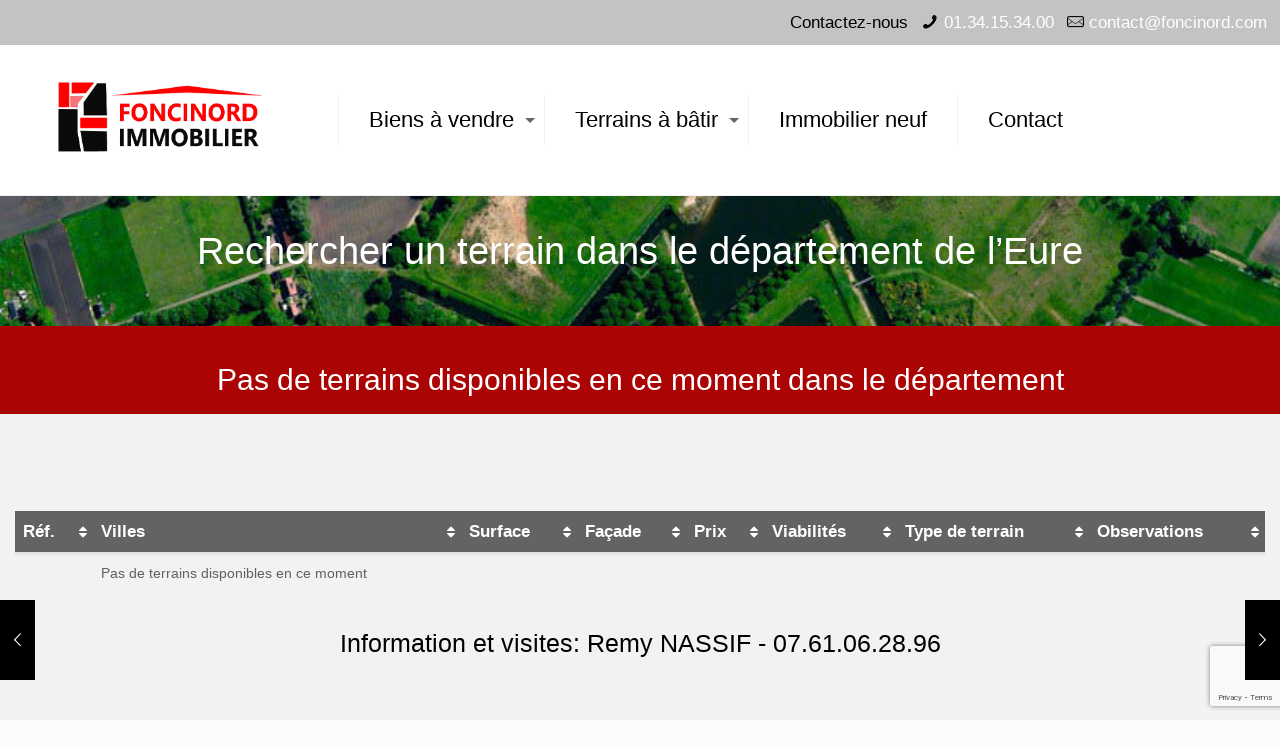

--- FILE ---
content_type: text/html; charset=utf-8
request_url: https://www.google.com/recaptcha/api2/anchor?ar=1&k=6Lfb770UAAAAAILH1WrQiGNA2PwJSsEk72Hy5Np6&co=aHR0cHM6Ly9mb25jaW5vcmQuY29tOjQ0Mw..&hl=en&v=PoyoqOPhxBO7pBk68S4YbpHZ&size=invisible&anchor-ms=20000&execute-ms=30000&cb=2cvkm9fl4gbe
body_size: 48444
content:
<!DOCTYPE HTML><html dir="ltr" lang="en"><head><meta http-equiv="Content-Type" content="text/html; charset=UTF-8">
<meta http-equiv="X-UA-Compatible" content="IE=edge">
<title>reCAPTCHA</title>
<style type="text/css">
/* cyrillic-ext */
@font-face {
  font-family: 'Roboto';
  font-style: normal;
  font-weight: 400;
  font-stretch: 100%;
  src: url(//fonts.gstatic.com/s/roboto/v48/KFO7CnqEu92Fr1ME7kSn66aGLdTylUAMa3GUBHMdazTgWw.woff2) format('woff2');
  unicode-range: U+0460-052F, U+1C80-1C8A, U+20B4, U+2DE0-2DFF, U+A640-A69F, U+FE2E-FE2F;
}
/* cyrillic */
@font-face {
  font-family: 'Roboto';
  font-style: normal;
  font-weight: 400;
  font-stretch: 100%;
  src: url(//fonts.gstatic.com/s/roboto/v48/KFO7CnqEu92Fr1ME7kSn66aGLdTylUAMa3iUBHMdazTgWw.woff2) format('woff2');
  unicode-range: U+0301, U+0400-045F, U+0490-0491, U+04B0-04B1, U+2116;
}
/* greek-ext */
@font-face {
  font-family: 'Roboto';
  font-style: normal;
  font-weight: 400;
  font-stretch: 100%;
  src: url(//fonts.gstatic.com/s/roboto/v48/KFO7CnqEu92Fr1ME7kSn66aGLdTylUAMa3CUBHMdazTgWw.woff2) format('woff2');
  unicode-range: U+1F00-1FFF;
}
/* greek */
@font-face {
  font-family: 'Roboto';
  font-style: normal;
  font-weight: 400;
  font-stretch: 100%;
  src: url(//fonts.gstatic.com/s/roboto/v48/KFO7CnqEu92Fr1ME7kSn66aGLdTylUAMa3-UBHMdazTgWw.woff2) format('woff2');
  unicode-range: U+0370-0377, U+037A-037F, U+0384-038A, U+038C, U+038E-03A1, U+03A3-03FF;
}
/* math */
@font-face {
  font-family: 'Roboto';
  font-style: normal;
  font-weight: 400;
  font-stretch: 100%;
  src: url(//fonts.gstatic.com/s/roboto/v48/KFO7CnqEu92Fr1ME7kSn66aGLdTylUAMawCUBHMdazTgWw.woff2) format('woff2');
  unicode-range: U+0302-0303, U+0305, U+0307-0308, U+0310, U+0312, U+0315, U+031A, U+0326-0327, U+032C, U+032F-0330, U+0332-0333, U+0338, U+033A, U+0346, U+034D, U+0391-03A1, U+03A3-03A9, U+03B1-03C9, U+03D1, U+03D5-03D6, U+03F0-03F1, U+03F4-03F5, U+2016-2017, U+2034-2038, U+203C, U+2040, U+2043, U+2047, U+2050, U+2057, U+205F, U+2070-2071, U+2074-208E, U+2090-209C, U+20D0-20DC, U+20E1, U+20E5-20EF, U+2100-2112, U+2114-2115, U+2117-2121, U+2123-214F, U+2190, U+2192, U+2194-21AE, U+21B0-21E5, U+21F1-21F2, U+21F4-2211, U+2213-2214, U+2216-22FF, U+2308-230B, U+2310, U+2319, U+231C-2321, U+2336-237A, U+237C, U+2395, U+239B-23B7, U+23D0, U+23DC-23E1, U+2474-2475, U+25AF, U+25B3, U+25B7, U+25BD, U+25C1, U+25CA, U+25CC, U+25FB, U+266D-266F, U+27C0-27FF, U+2900-2AFF, U+2B0E-2B11, U+2B30-2B4C, U+2BFE, U+3030, U+FF5B, U+FF5D, U+1D400-1D7FF, U+1EE00-1EEFF;
}
/* symbols */
@font-face {
  font-family: 'Roboto';
  font-style: normal;
  font-weight: 400;
  font-stretch: 100%;
  src: url(//fonts.gstatic.com/s/roboto/v48/KFO7CnqEu92Fr1ME7kSn66aGLdTylUAMaxKUBHMdazTgWw.woff2) format('woff2');
  unicode-range: U+0001-000C, U+000E-001F, U+007F-009F, U+20DD-20E0, U+20E2-20E4, U+2150-218F, U+2190, U+2192, U+2194-2199, U+21AF, U+21E6-21F0, U+21F3, U+2218-2219, U+2299, U+22C4-22C6, U+2300-243F, U+2440-244A, U+2460-24FF, U+25A0-27BF, U+2800-28FF, U+2921-2922, U+2981, U+29BF, U+29EB, U+2B00-2BFF, U+4DC0-4DFF, U+FFF9-FFFB, U+10140-1018E, U+10190-1019C, U+101A0, U+101D0-101FD, U+102E0-102FB, U+10E60-10E7E, U+1D2C0-1D2D3, U+1D2E0-1D37F, U+1F000-1F0FF, U+1F100-1F1AD, U+1F1E6-1F1FF, U+1F30D-1F30F, U+1F315, U+1F31C, U+1F31E, U+1F320-1F32C, U+1F336, U+1F378, U+1F37D, U+1F382, U+1F393-1F39F, U+1F3A7-1F3A8, U+1F3AC-1F3AF, U+1F3C2, U+1F3C4-1F3C6, U+1F3CA-1F3CE, U+1F3D4-1F3E0, U+1F3ED, U+1F3F1-1F3F3, U+1F3F5-1F3F7, U+1F408, U+1F415, U+1F41F, U+1F426, U+1F43F, U+1F441-1F442, U+1F444, U+1F446-1F449, U+1F44C-1F44E, U+1F453, U+1F46A, U+1F47D, U+1F4A3, U+1F4B0, U+1F4B3, U+1F4B9, U+1F4BB, U+1F4BF, U+1F4C8-1F4CB, U+1F4D6, U+1F4DA, U+1F4DF, U+1F4E3-1F4E6, U+1F4EA-1F4ED, U+1F4F7, U+1F4F9-1F4FB, U+1F4FD-1F4FE, U+1F503, U+1F507-1F50B, U+1F50D, U+1F512-1F513, U+1F53E-1F54A, U+1F54F-1F5FA, U+1F610, U+1F650-1F67F, U+1F687, U+1F68D, U+1F691, U+1F694, U+1F698, U+1F6AD, U+1F6B2, U+1F6B9-1F6BA, U+1F6BC, U+1F6C6-1F6CF, U+1F6D3-1F6D7, U+1F6E0-1F6EA, U+1F6F0-1F6F3, U+1F6F7-1F6FC, U+1F700-1F7FF, U+1F800-1F80B, U+1F810-1F847, U+1F850-1F859, U+1F860-1F887, U+1F890-1F8AD, U+1F8B0-1F8BB, U+1F8C0-1F8C1, U+1F900-1F90B, U+1F93B, U+1F946, U+1F984, U+1F996, U+1F9E9, U+1FA00-1FA6F, U+1FA70-1FA7C, U+1FA80-1FA89, U+1FA8F-1FAC6, U+1FACE-1FADC, U+1FADF-1FAE9, U+1FAF0-1FAF8, U+1FB00-1FBFF;
}
/* vietnamese */
@font-face {
  font-family: 'Roboto';
  font-style: normal;
  font-weight: 400;
  font-stretch: 100%;
  src: url(//fonts.gstatic.com/s/roboto/v48/KFO7CnqEu92Fr1ME7kSn66aGLdTylUAMa3OUBHMdazTgWw.woff2) format('woff2');
  unicode-range: U+0102-0103, U+0110-0111, U+0128-0129, U+0168-0169, U+01A0-01A1, U+01AF-01B0, U+0300-0301, U+0303-0304, U+0308-0309, U+0323, U+0329, U+1EA0-1EF9, U+20AB;
}
/* latin-ext */
@font-face {
  font-family: 'Roboto';
  font-style: normal;
  font-weight: 400;
  font-stretch: 100%;
  src: url(//fonts.gstatic.com/s/roboto/v48/KFO7CnqEu92Fr1ME7kSn66aGLdTylUAMa3KUBHMdazTgWw.woff2) format('woff2');
  unicode-range: U+0100-02BA, U+02BD-02C5, U+02C7-02CC, U+02CE-02D7, U+02DD-02FF, U+0304, U+0308, U+0329, U+1D00-1DBF, U+1E00-1E9F, U+1EF2-1EFF, U+2020, U+20A0-20AB, U+20AD-20C0, U+2113, U+2C60-2C7F, U+A720-A7FF;
}
/* latin */
@font-face {
  font-family: 'Roboto';
  font-style: normal;
  font-weight: 400;
  font-stretch: 100%;
  src: url(//fonts.gstatic.com/s/roboto/v48/KFO7CnqEu92Fr1ME7kSn66aGLdTylUAMa3yUBHMdazQ.woff2) format('woff2');
  unicode-range: U+0000-00FF, U+0131, U+0152-0153, U+02BB-02BC, U+02C6, U+02DA, U+02DC, U+0304, U+0308, U+0329, U+2000-206F, U+20AC, U+2122, U+2191, U+2193, U+2212, U+2215, U+FEFF, U+FFFD;
}
/* cyrillic-ext */
@font-face {
  font-family: 'Roboto';
  font-style: normal;
  font-weight: 500;
  font-stretch: 100%;
  src: url(//fonts.gstatic.com/s/roboto/v48/KFO7CnqEu92Fr1ME7kSn66aGLdTylUAMa3GUBHMdazTgWw.woff2) format('woff2');
  unicode-range: U+0460-052F, U+1C80-1C8A, U+20B4, U+2DE0-2DFF, U+A640-A69F, U+FE2E-FE2F;
}
/* cyrillic */
@font-face {
  font-family: 'Roboto';
  font-style: normal;
  font-weight: 500;
  font-stretch: 100%;
  src: url(//fonts.gstatic.com/s/roboto/v48/KFO7CnqEu92Fr1ME7kSn66aGLdTylUAMa3iUBHMdazTgWw.woff2) format('woff2');
  unicode-range: U+0301, U+0400-045F, U+0490-0491, U+04B0-04B1, U+2116;
}
/* greek-ext */
@font-face {
  font-family: 'Roboto';
  font-style: normal;
  font-weight: 500;
  font-stretch: 100%;
  src: url(//fonts.gstatic.com/s/roboto/v48/KFO7CnqEu92Fr1ME7kSn66aGLdTylUAMa3CUBHMdazTgWw.woff2) format('woff2');
  unicode-range: U+1F00-1FFF;
}
/* greek */
@font-face {
  font-family: 'Roboto';
  font-style: normal;
  font-weight: 500;
  font-stretch: 100%;
  src: url(//fonts.gstatic.com/s/roboto/v48/KFO7CnqEu92Fr1ME7kSn66aGLdTylUAMa3-UBHMdazTgWw.woff2) format('woff2');
  unicode-range: U+0370-0377, U+037A-037F, U+0384-038A, U+038C, U+038E-03A1, U+03A3-03FF;
}
/* math */
@font-face {
  font-family: 'Roboto';
  font-style: normal;
  font-weight: 500;
  font-stretch: 100%;
  src: url(//fonts.gstatic.com/s/roboto/v48/KFO7CnqEu92Fr1ME7kSn66aGLdTylUAMawCUBHMdazTgWw.woff2) format('woff2');
  unicode-range: U+0302-0303, U+0305, U+0307-0308, U+0310, U+0312, U+0315, U+031A, U+0326-0327, U+032C, U+032F-0330, U+0332-0333, U+0338, U+033A, U+0346, U+034D, U+0391-03A1, U+03A3-03A9, U+03B1-03C9, U+03D1, U+03D5-03D6, U+03F0-03F1, U+03F4-03F5, U+2016-2017, U+2034-2038, U+203C, U+2040, U+2043, U+2047, U+2050, U+2057, U+205F, U+2070-2071, U+2074-208E, U+2090-209C, U+20D0-20DC, U+20E1, U+20E5-20EF, U+2100-2112, U+2114-2115, U+2117-2121, U+2123-214F, U+2190, U+2192, U+2194-21AE, U+21B0-21E5, U+21F1-21F2, U+21F4-2211, U+2213-2214, U+2216-22FF, U+2308-230B, U+2310, U+2319, U+231C-2321, U+2336-237A, U+237C, U+2395, U+239B-23B7, U+23D0, U+23DC-23E1, U+2474-2475, U+25AF, U+25B3, U+25B7, U+25BD, U+25C1, U+25CA, U+25CC, U+25FB, U+266D-266F, U+27C0-27FF, U+2900-2AFF, U+2B0E-2B11, U+2B30-2B4C, U+2BFE, U+3030, U+FF5B, U+FF5D, U+1D400-1D7FF, U+1EE00-1EEFF;
}
/* symbols */
@font-face {
  font-family: 'Roboto';
  font-style: normal;
  font-weight: 500;
  font-stretch: 100%;
  src: url(//fonts.gstatic.com/s/roboto/v48/KFO7CnqEu92Fr1ME7kSn66aGLdTylUAMaxKUBHMdazTgWw.woff2) format('woff2');
  unicode-range: U+0001-000C, U+000E-001F, U+007F-009F, U+20DD-20E0, U+20E2-20E4, U+2150-218F, U+2190, U+2192, U+2194-2199, U+21AF, U+21E6-21F0, U+21F3, U+2218-2219, U+2299, U+22C4-22C6, U+2300-243F, U+2440-244A, U+2460-24FF, U+25A0-27BF, U+2800-28FF, U+2921-2922, U+2981, U+29BF, U+29EB, U+2B00-2BFF, U+4DC0-4DFF, U+FFF9-FFFB, U+10140-1018E, U+10190-1019C, U+101A0, U+101D0-101FD, U+102E0-102FB, U+10E60-10E7E, U+1D2C0-1D2D3, U+1D2E0-1D37F, U+1F000-1F0FF, U+1F100-1F1AD, U+1F1E6-1F1FF, U+1F30D-1F30F, U+1F315, U+1F31C, U+1F31E, U+1F320-1F32C, U+1F336, U+1F378, U+1F37D, U+1F382, U+1F393-1F39F, U+1F3A7-1F3A8, U+1F3AC-1F3AF, U+1F3C2, U+1F3C4-1F3C6, U+1F3CA-1F3CE, U+1F3D4-1F3E0, U+1F3ED, U+1F3F1-1F3F3, U+1F3F5-1F3F7, U+1F408, U+1F415, U+1F41F, U+1F426, U+1F43F, U+1F441-1F442, U+1F444, U+1F446-1F449, U+1F44C-1F44E, U+1F453, U+1F46A, U+1F47D, U+1F4A3, U+1F4B0, U+1F4B3, U+1F4B9, U+1F4BB, U+1F4BF, U+1F4C8-1F4CB, U+1F4D6, U+1F4DA, U+1F4DF, U+1F4E3-1F4E6, U+1F4EA-1F4ED, U+1F4F7, U+1F4F9-1F4FB, U+1F4FD-1F4FE, U+1F503, U+1F507-1F50B, U+1F50D, U+1F512-1F513, U+1F53E-1F54A, U+1F54F-1F5FA, U+1F610, U+1F650-1F67F, U+1F687, U+1F68D, U+1F691, U+1F694, U+1F698, U+1F6AD, U+1F6B2, U+1F6B9-1F6BA, U+1F6BC, U+1F6C6-1F6CF, U+1F6D3-1F6D7, U+1F6E0-1F6EA, U+1F6F0-1F6F3, U+1F6F7-1F6FC, U+1F700-1F7FF, U+1F800-1F80B, U+1F810-1F847, U+1F850-1F859, U+1F860-1F887, U+1F890-1F8AD, U+1F8B0-1F8BB, U+1F8C0-1F8C1, U+1F900-1F90B, U+1F93B, U+1F946, U+1F984, U+1F996, U+1F9E9, U+1FA00-1FA6F, U+1FA70-1FA7C, U+1FA80-1FA89, U+1FA8F-1FAC6, U+1FACE-1FADC, U+1FADF-1FAE9, U+1FAF0-1FAF8, U+1FB00-1FBFF;
}
/* vietnamese */
@font-face {
  font-family: 'Roboto';
  font-style: normal;
  font-weight: 500;
  font-stretch: 100%;
  src: url(//fonts.gstatic.com/s/roboto/v48/KFO7CnqEu92Fr1ME7kSn66aGLdTylUAMa3OUBHMdazTgWw.woff2) format('woff2');
  unicode-range: U+0102-0103, U+0110-0111, U+0128-0129, U+0168-0169, U+01A0-01A1, U+01AF-01B0, U+0300-0301, U+0303-0304, U+0308-0309, U+0323, U+0329, U+1EA0-1EF9, U+20AB;
}
/* latin-ext */
@font-face {
  font-family: 'Roboto';
  font-style: normal;
  font-weight: 500;
  font-stretch: 100%;
  src: url(//fonts.gstatic.com/s/roboto/v48/KFO7CnqEu92Fr1ME7kSn66aGLdTylUAMa3KUBHMdazTgWw.woff2) format('woff2');
  unicode-range: U+0100-02BA, U+02BD-02C5, U+02C7-02CC, U+02CE-02D7, U+02DD-02FF, U+0304, U+0308, U+0329, U+1D00-1DBF, U+1E00-1E9F, U+1EF2-1EFF, U+2020, U+20A0-20AB, U+20AD-20C0, U+2113, U+2C60-2C7F, U+A720-A7FF;
}
/* latin */
@font-face {
  font-family: 'Roboto';
  font-style: normal;
  font-weight: 500;
  font-stretch: 100%;
  src: url(//fonts.gstatic.com/s/roboto/v48/KFO7CnqEu92Fr1ME7kSn66aGLdTylUAMa3yUBHMdazQ.woff2) format('woff2');
  unicode-range: U+0000-00FF, U+0131, U+0152-0153, U+02BB-02BC, U+02C6, U+02DA, U+02DC, U+0304, U+0308, U+0329, U+2000-206F, U+20AC, U+2122, U+2191, U+2193, U+2212, U+2215, U+FEFF, U+FFFD;
}
/* cyrillic-ext */
@font-face {
  font-family: 'Roboto';
  font-style: normal;
  font-weight: 900;
  font-stretch: 100%;
  src: url(//fonts.gstatic.com/s/roboto/v48/KFO7CnqEu92Fr1ME7kSn66aGLdTylUAMa3GUBHMdazTgWw.woff2) format('woff2');
  unicode-range: U+0460-052F, U+1C80-1C8A, U+20B4, U+2DE0-2DFF, U+A640-A69F, U+FE2E-FE2F;
}
/* cyrillic */
@font-face {
  font-family: 'Roboto';
  font-style: normal;
  font-weight: 900;
  font-stretch: 100%;
  src: url(//fonts.gstatic.com/s/roboto/v48/KFO7CnqEu92Fr1ME7kSn66aGLdTylUAMa3iUBHMdazTgWw.woff2) format('woff2');
  unicode-range: U+0301, U+0400-045F, U+0490-0491, U+04B0-04B1, U+2116;
}
/* greek-ext */
@font-face {
  font-family: 'Roboto';
  font-style: normal;
  font-weight: 900;
  font-stretch: 100%;
  src: url(//fonts.gstatic.com/s/roboto/v48/KFO7CnqEu92Fr1ME7kSn66aGLdTylUAMa3CUBHMdazTgWw.woff2) format('woff2');
  unicode-range: U+1F00-1FFF;
}
/* greek */
@font-face {
  font-family: 'Roboto';
  font-style: normal;
  font-weight: 900;
  font-stretch: 100%;
  src: url(//fonts.gstatic.com/s/roboto/v48/KFO7CnqEu92Fr1ME7kSn66aGLdTylUAMa3-UBHMdazTgWw.woff2) format('woff2');
  unicode-range: U+0370-0377, U+037A-037F, U+0384-038A, U+038C, U+038E-03A1, U+03A3-03FF;
}
/* math */
@font-face {
  font-family: 'Roboto';
  font-style: normal;
  font-weight: 900;
  font-stretch: 100%;
  src: url(//fonts.gstatic.com/s/roboto/v48/KFO7CnqEu92Fr1ME7kSn66aGLdTylUAMawCUBHMdazTgWw.woff2) format('woff2');
  unicode-range: U+0302-0303, U+0305, U+0307-0308, U+0310, U+0312, U+0315, U+031A, U+0326-0327, U+032C, U+032F-0330, U+0332-0333, U+0338, U+033A, U+0346, U+034D, U+0391-03A1, U+03A3-03A9, U+03B1-03C9, U+03D1, U+03D5-03D6, U+03F0-03F1, U+03F4-03F5, U+2016-2017, U+2034-2038, U+203C, U+2040, U+2043, U+2047, U+2050, U+2057, U+205F, U+2070-2071, U+2074-208E, U+2090-209C, U+20D0-20DC, U+20E1, U+20E5-20EF, U+2100-2112, U+2114-2115, U+2117-2121, U+2123-214F, U+2190, U+2192, U+2194-21AE, U+21B0-21E5, U+21F1-21F2, U+21F4-2211, U+2213-2214, U+2216-22FF, U+2308-230B, U+2310, U+2319, U+231C-2321, U+2336-237A, U+237C, U+2395, U+239B-23B7, U+23D0, U+23DC-23E1, U+2474-2475, U+25AF, U+25B3, U+25B7, U+25BD, U+25C1, U+25CA, U+25CC, U+25FB, U+266D-266F, U+27C0-27FF, U+2900-2AFF, U+2B0E-2B11, U+2B30-2B4C, U+2BFE, U+3030, U+FF5B, U+FF5D, U+1D400-1D7FF, U+1EE00-1EEFF;
}
/* symbols */
@font-face {
  font-family: 'Roboto';
  font-style: normal;
  font-weight: 900;
  font-stretch: 100%;
  src: url(//fonts.gstatic.com/s/roboto/v48/KFO7CnqEu92Fr1ME7kSn66aGLdTylUAMaxKUBHMdazTgWw.woff2) format('woff2');
  unicode-range: U+0001-000C, U+000E-001F, U+007F-009F, U+20DD-20E0, U+20E2-20E4, U+2150-218F, U+2190, U+2192, U+2194-2199, U+21AF, U+21E6-21F0, U+21F3, U+2218-2219, U+2299, U+22C4-22C6, U+2300-243F, U+2440-244A, U+2460-24FF, U+25A0-27BF, U+2800-28FF, U+2921-2922, U+2981, U+29BF, U+29EB, U+2B00-2BFF, U+4DC0-4DFF, U+FFF9-FFFB, U+10140-1018E, U+10190-1019C, U+101A0, U+101D0-101FD, U+102E0-102FB, U+10E60-10E7E, U+1D2C0-1D2D3, U+1D2E0-1D37F, U+1F000-1F0FF, U+1F100-1F1AD, U+1F1E6-1F1FF, U+1F30D-1F30F, U+1F315, U+1F31C, U+1F31E, U+1F320-1F32C, U+1F336, U+1F378, U+1F37D, U+1F382, U+1F393-1F39F, U+1F3A7-1F3A8, U+1F3AC-1F3AF, U+1F3C2, U+1F3C4-1F3C6, U+1F3CA-1F3CE, U+1F3D4-1F3E0, U+1F3ED, U+1F3F1-1F3F3, U+1F3F5-1F3F7, U+1F408, U+1F415, U+1F41F, U+1F426, U+1F43F, U+1F441-1F442, U+1F444, U+1F446-1F449, U+1F44C-1F44E, U+1F453, U+1F46A, U+1F47D, U+1F4A3, U+1F4B0, U+1F4B3, U+1F4B9, U+1F4BB, U+1F4BF, U+1F4C8-1F4CB, U+1F4D6, U+1F4DA, U+1F4DF, U+1F4E3-1F4E6, U+1F4EA-1F4ED, U+1F4F7, U+1F4F9-1F4FB, U+1F4FD-1F4FE, U+1F503, U+1F507-1F50B, U+1F50D, U+1F512-1F513, U+1F53E-1F54A, U+1F54F-1F5FA, U+1F610, U+1F650-1F67F, U+1F687, U+1F68D, U+1F691, U+1F694, U+1F698, U+1F6AD, U+1F6B2, U+1F6B9-1F6BA, U+1F6BC, U+1F6C6-1F6CF, U+1F6D3-1F6D7, U+1F6E0-1F6EA, U+1F6F0-1F6F3, U+1F6F7-1F6FC, U+1F700-1F7FF, U+1F800-1F80B, U+1F810-1F847, U+1F850-1F859, U+1F860-1F887, U+1F890-1F8AD, U+1F8B0-1F8BB, U+1F8C0-1F8C1, U+1F900-1F90B, U+1F93B, U+1F946, U+1F984, U+1F996, U+1F9E9, U+1FA00-1FA6F, U+1FA70-1FA7C, U+1FA80-1FA89, U+1FA8F-1FAC6, U+1FACE-1FADC, U+1FADF-1FAE9, U+1FAF0-1FAF8, U+1FB00-1FBFF;
}
/* vietnamese */
@font-face {
  font-family: 'Roboto';
  font-style: normal;
  font-weight: 900;
  font-stretch: 100%;
  src: url(//fonts.gstatic.com/s/roboto/v48/KFO7CnqEu92Fr1ME7kSn66aGLdTylUAMa3OUBHMdazTgWw.woff2) format('woff2');
  unicode-range: U+0102-0103, U+0110-0111, U+0128-0129, U+0168-0169, U+01A0-01A1, U+01AF-01B0, U+0300-0301, U+0303-0304, U+0308-0309, U+0323, U+0329, U+1EA0-1EF9, U+20AB;
}
/* latin-ext */
@font-face {
  font-family: 'Roboto';
  font-style: normal;
  font-weight: 900;
  font-stretch: 100%;
  src: url(//fonts.gstatic.com/s/roboto/v48/KFO7CnqEu92Fr1ME7kSn66aGLdTylUAMa3KUBHMdazTgWw.woff2) format('woff2');
  unicode-range: U+0100-02BA, U+02BD-02C5, U+02C7-02CC, U+02CE-02D7, U+02DD-02FF, U+0304, U+0308, U+0329, U+1D00-1DBF, U+1E00-1E9F, U+1EF2-1EFF, U+2020, U+20A0-20AB, U+20AD-20C0, U+2113, U+2C60-2C7F, U+A720-A7FF;
}
/* latin */
@font-face {
  font-family: 'Roboto';
  font-style: normal;
  font-weight: 900;
  font-stretch: 100%;
  src: url(//fonts.gstatic.com/s/roboto/v48/KFO7CnqEu92Fr1ME7kSn66aGLdTylUAMa3yUBHMdazQ.woff2) format('woff2');
  unicode-range: U+0000-00FF, U+0131, U+0152-0153, U+02BB-02BC, U+02C6, U+02DA, U+02DC, U+0304, U+0308, U+0329, U+2000-206F, U+20AC, U+2122, U+2191, U+2193, U+2212, U+2215, U+FEFF, U+FFFD;
}

</style>
<link rel="stylesheet" type="text/css" href="https://www.gstatic.com/recaptcha/releases/PoyoqOPhxBO7pBk68S4YbpHZ/styles__ltr.css">
<script nonce="l3wqaxADazCzPMF59lTh5Q" type="text/javascript">window['__recaptcha_api'] = 'https://www.google.com/recaptcha/api2/';</script>
<script type="text/javascript" src="https://www.gstatic.com/recaptcha/releases/PoyoqOPhxBO7pBk68S4YbpHZ/recaptcha__en.js" nonce="l3wqaxADazCzPMF59lTh5Q">
      
    </script></head>
<body><div id="rc-anchor-alert" class="rc-anchor-alert"></div>
<input type="hidden" id="recaptcha-token" value="[base64]">
<script type="text/javascript" nonce="l3wqaxADazCzPMF59lTh5Q">
      recaptcha.anchor.Main.init("[\x22ainput\x22,[\x22bgdata\x22,\x22\x22,\[base64]/[base64]/[base64]/[base64]/[base64]/[base64]/[base64]/[base64]/[base64]/[base64]\\u003d\x22,\[base64]\x22,\[base64]/Cr8OZwobDiD8PCcOzw69DRmc3wqjCmMKawrfDisOiw7zClcOxw6fDu8KFXkhFwqnCmQVrPAXDgcOeHsOtw6jDrcOiw6txw5rCvMK8wobCq8KNDkHCuTd/w6zCk2bCokvDssOsw7EtW8KRWsK7KkjClDMBw5HCm8OewpRjw6vDq8K6woDDvkQqNcOAwp/Cv8Kow51SccO4U1bCssO+Ix/DhcKWf8KAY0dwfEdAw54FY3pUaMOJfsK/w4fCvsKVw5YAX8KLQcKzOSJfE8Kcw4zDuX3DkUHCvlXCrmpgPsKwZsOew5VZw40pwohrICnCp8KaaQfDp8KqasKuw7Nfw7htNMKew4HCvsOowpzDigHDvsKcw5LCscKNWH/[base64]/Cs8KLFMOBOFDDtsKcw6V2IMKjw7RmwonDrmxpw6rCk2bDhn3CncKYw5fChhJ4BMO/w7oUez7CicKuB08rw5MeDcORUTNTTMOkwo1gYMK3w4/[base64]/DuDfDqQnCrsOlwoVlw6Acw4HCvmjCqcKqUsKDw5E1SSplw4kuwpNveVVTScKsw6twwonDjBQTw4XCjXHCnX/CjEl7wqbCjMKAw7nCkB0ywrJqw5h+F8OQwrDDk8OHwrbCicKURHUwwovDrcKdWw/DoMOZw5QDw7rDrsKxw7RLNFrDjsKnICfCnsKiwohneUtZw5ZzPsOEw4DCjMOIL3IKwrg3Z8OBwr97LzdDw6VUUWHDh8KLRjfDv0MkQ8Olw6zCjsOXw4PDucORw6lZw7/[base64]/DucOzMwbCssOew4Qewpcdw4hmIcO2QWF2NcOAd8K1DsO0ICLCiV0Jw7vDqQskw6ZVwpo8wqXCgkQuGcOowprCkwglw4TCrnTCpcKKIEXDr8KyHG5HUWFeKsK/wrHDtkXCi8Oow4nDsl7Dh8OibxvDmAlUwppgw69Lwq/[base64]/w6cowpsgCxrCiMODwqsmRcOPwqM6IcOvTcOqFMOGAi0Mw6s8w4JPw4fCkzjDhCvCjMKcwo7DsMKwacKSw4HDpUrDjMOCBMKEWVMISDoCZcOEwqbCrwMBw4zCjV3CqE3CqAt/wqXDgcKvw6lyEE0mworCtlTDnMOceWVtw45EPsK3w4EawpQiw7DDtEfDplx8w7AZwoE/w6DDrcOqwoPDpMKuw6QDN8Kkw5PCtwvDrMO0fVzCkFnCs8OOPw7Cv8K2TEHCrsOLwpUPDCwwwr/DiEURa8OBfMOwwqPChx3CucK2fcOswrnDoyVSLzLCswDDjcKuwrFxwobChMOGwq3DmQLDtMK6wobCuSwhwovCqivDpsKtOyU4KzLDk8OaUDfDkMKmwp0Ww6XCu2guw5JLw47CnCvCvMOQw5/CgMOgNsOwL8OIAcOdCcK2w6VZZMOgw6zDo0Ndc8OXN8KuRsODG8OcKz3CiMKAw64cDxDCpzDDtcOkw6nCrRUmwo9ywqPDqzbCj1xYwpLDnMK8w5/DtnhVw4RqL8K8HMOtwpZ3Q8K6Cmk5wpHCnwjDnMKswpkaBsKCGwkRwqQNw6ssKzLDmi02w68Vw6Fhw6zCjEXCjXBAw7rDqgkIGVzCsVl2wqTCvnDDrEPDsMKLdXhfw4XCgwHCkk/Dr8K2w5XCh8KYw7VNwqRSA2LDkGJnw7PCvcKcD8OKwoHCgsKkwqUsO8OHAMKIwoNow6UZeTcpehfDsMODw5zDsx3CrDrDt03Dsl0iRmwFaRjCtcK6akYgw5LCoMKnw6YlJcOnw7NySDDDvkgsw5PCvcOEw7/DvWQOYgnCvltQwp82H8OlwrTCpi3Dv8Oyw6E8wrscw7lnw7kowo7DlsObw5bCi8OEI8KAw4gRw7rCuAcEesKgC8KpwqPCt8Klw4PCjcOQRMK4w7DCowpDwrx+wox2eBfDkWXDmgZ7STIIw7ViOcO+b8KUw5xgN8KnDMO7ZVkTw5HCicKvw4LDgFHDgB/Djmpbw4YNwr0SwqTDkhpUwr/DgE0UB8KdwrtTwpTCt8K4w7M8wpd/FcKsQ1HDoEV/BMKuEBcPwoTCmcOBbcKMP2Ykw7BZecKUF8KYw7Bww5/CqMOacCQ8w7Y2wovCiSLCusOCUsOJGDfDrcOcwpl2w6BBw5/CjXjDkXlRw5gddC/DkSArI8OHwrfDtwgew6jCi8OGQFk0w6TCmcO5w6PDmMOgUDp8wooPwqDCiS8/Qj/DjgHCnMOow7jCqAR7P8KfG8Ouwq7DkjHCnkfCocKKDmgZw69AM3LDvcOjf8OPw5rDnUTCmcK2w4wvHERsw6TDnsOgwrM2w4XCoT/Dhy7Dn1A5w67Dj8KDw5/DksODw4PCpy0vw54xZsK4NWvCuWbDp0sew50WDVMnIsK4wrlIKFUzfVDCqxzCpMKEJcKZKE7CgyQpw7N6wrfCrXFCw7QoSyHCgsKgwpV+w5zCscOEOwcVwoDDsMOZw6gBL8OmwqhFw57DusOLwrUuw59Yw7bDnMOINy/CnQTCu8OCa0FcwrFmLy7DkMKuLsKBw6ddw4hPw4vDisKHwpFkwqHCuMOYw4vCuRBhFizDnsKcwpPDtRdrwodbwqjDiW96wrTDoQnDj8KRw5VVw57DmsOvw6wMX8OII8OkwojDgMKZw7ttf3EOw5UIw4/CsXnCkmEyHh80My/CqsKRf8OmwqxjMsKUXsKWQW9Cd8KmBiMpwqRlw5UQa8KPRcOdwo3DuGPCvTRZKsKowqzClxYgS8K4FcOldGM8w6LDq8OADmfCqcOfwpI1XyrDnsKxw7pSDcKlbRbDh0F1wpBrwp7DjcOZfcOUworCu8OhwpXDrGg0w6zCjsKyUxTDqcOUw5VWd8KGCyUdf8KhAcO/wp/Ds3JxZcODVMOzwp7Cqh/[base64]/CuRfCqGfCncKewq8vwq/[base64]/DlsOXD8O8wpDClF/[base64]/DqVsHw77Ds0IuS8KHbxp1w6rDhMKrw6LDnsKFX0TDuT14M8OjBMKcUsO0w7R4PS3DtsO/w7rDgcOCw4bCncKhw4xcC8KIwpDCgsOsYC3DpsK7f8KPw4RDwrXChMKowrt/M8ORQ8KEwoJTwq/CrsO/OVrDvMKOwqXDu2kOw5QvHsKow6dpf3bCncKSBE0aw6jCsWQ9wpbDgmfDig/ClxvDrRd8wrjCuMKywq/Cu8O0wp0Ce8OJd8OVRMK/FEjCrsKiIStmwoTDqD5twr9BfyYCHRILw7/DlMObwonDu8KTwoQNw58PPDRswp05ejvCrcOsw6rDnsKOw4HDuijDoGEXwoLCn8O2PsKVbB7CrwnDt23CpMOkXAwxF1vDm0fCs8Ktw4VPFS5qwqbDqwI2Vn/ClHnDpy4IcjnChsK/[base64]/wqwaGMOwf8Kyw7LDuwpwwrZuSxplw7jDtMKVEsKhwoUdw5rDtMORwq3Crg9nHMKIacOUOx/DiGHClcOBwojDr8KVwqrDk8KiLDRbwqhbcDNjWMObawXDhcO0TsKJbsKCw6DDtlHDhwI5wrl0w5tKwo/[base64]/DjcKdHsOrw5vCgsOMwqfDvMK6w5/DssKMw73DmcO+P1cIe0Z7worCgDRGK8KFAMOkccKFwps3w7vDqyZVwoc0wq9rw4hwaWAEw4Ysbis6XsK7eMOiHlBww6fCrsOUwq3DoBxIL8OIWGTDs8O/[base64]/CuMOJFsOUwqPDrW/[base64]/BMOYwovCrMOHw7ojE1l4alEfE8OQFsOdGsO6MXfCgsKlTMK+FcK+wpnDvBzCml0cYF8mw6HDssOTSFDCg8KkDV/CusKifQjDthLDp13DnCzCk8O9w4kPw6TCs2Y6QHHCkMKfdMOlw7UTbVHCi8OgNgATwp4vHj4bMUwww5bCusK7wqNVwr3CsMODMcOGJsKgDCHDv8KeIsKHN8O8w4tidifCr8O/XsOqf8KUwpZPbxJSwo/CqwkUFcOPwp3DicKFwo8sw6TCnihrCD5WccO8I8KSw6wewpB/acK5bExRwpzCo2zCrFfCvcKhw4/CvcKawp8Nw75LP8OCw6nClcKPcmHCuRZJwrrDuVd+wqsPDcOHesKkdQxJwo0qZ8K7wr/[base64]/DvlMyOFjCjMK9w6DCgynDjMK6wr0lCsOZU8OeasKewqZxwpjDsjbDhkbCmy7DhQ3Dj0jDo8OhwqFbw4LCv8O6wrJywrJswoU/wp8Lw7zDl8KKfAvDqwnCnTnCssOOUcOJeMK2E8OtQsOeHcKkNBlyWxPCuMK7EcO5w7I+bSwyLMKywqAGAMK2GcOKG8OmwrDDrMOQw4weS8OHTDzCly/CoBLCt2HCo2tQwo4LGCwKVMOgworDgnnDhSA4wpTCmm3DqMOETcK1wpUowp/[base64]/BnzDo8OkIUAIRD7CmTPCusKww6nCuSDDm2pZw75McxklB35pcMKFwrTDpjvDlSPDqMOyw7k4wpxTw4sZecKHcMOvw4NPPCMPTArDuFgxOMOUwoZjwovChcOfeMKrwrPCh8O3woXCrMO1A8K3w7dWeMKew57ClMOmwoLCqcO8wqooVMKibMOgwpfDu8K/w5ocwonDhsOyGSR9MEJ4w7d/S1xJw7gCw5crRXbCucKQw7J3woQFSibDg8OzQxLCiD0MwrfCmcKheHLDgX8rw7LDi8KJw4XCj8Kpw44tw5tIR0VSMMKjw5LCuSfDikNeRBTDpMOrXMOfwrDDkcOzwrTCqMKBw5DCoQ9cwplLAMK3asOjw6rCgiQ5wqIhasKEIsOBw6nDqsO/wq99FcKiwqEbesKgWk14w6XCt8OvwqHCigxpdwU3VMK4wrLDjgBww4UXXcOEwq1MeMKPw7DColUMwqpAwqdhwr19wqLCgETDk8KYOlvDuHHDm8OvS1/CpsOrOT/[base64]/fMOsYjwYw44PQMKNw7sYw4rCmFhOwrjCmsKWw7bDksK2LcKEaAg0EhQLR3zDrsO9ZRhmHMOmK3/CpsKjwqHDm3JIwrzCpMOSf3IbwpwGbsKaQcKUHSvDhsKdwogLOH/[base64]/[base64]/J2IiIsKqwr8ww73Cr8OTw7Uuw6XDlQ0aw73CqTzCscOywr4NZxzCpQfDqSHCnRvDh8OnwoJzwpXCiGBZBcK/KSvCkBRvPz/CryfDp8OLwrrCmsKQwrvCvyvCpGRPRMOuwobDlMOwWMK5wqB0wqbDtcOCwq9Mwq4Uwq5wdsOiwq1hMMOAwok8w61xecKHwqRow57DvElewp/Dk8KzdyXCszU5aS3CkMO1QMOMw4bCt8KYwrYfGXnDpcOYw5/DisKxdcKmcmfCtXFpw65tw5HCucKnwoTCvMK4bcK0w7gsw6Anwo7CgMOZZUp2f3tGwqprwogYwqnCuMKDw4vCkR/[base64]/WxnDkMKKwqYHwoMvNlF6RMO5aQQ+wozCmcKuFG49SGdrDMKUS8OFKA/[base64]/DksO7wrnCpsKXwp/CmMO7w4JSc8K1BBYywrfClMOBSRHCklBqbcKgLFLDusOVwqp0E8K5woF8w4HDl8OnFD4Lw6rCh8K3Amg/w7nDiiTDrhPDnMONGcK0GAcrwoLDvCTDrWXDmDZew4VrGsOgwqXDhD1IwpFewq8IGMOFwqAQQj/DoD3CiMKzwrZ5ccK2wpJQwrZ+wplzwqpxw6AWwpzCscOTMATCjThGwqsUwpXCvgLDmwlnwqB0wqhHwqw2w5/Dpno7a8KwBsO6w4XDuMK3w45JwrnCpsOtwq/CoyQMwr89wrzDjwrCnWLCkUfCpnjDksOJw7bDmMOjTnJfw64IwqDDjUfCh8KowqfDskpxC2TDj8OAbkgFNcKiZDUQwprDvjTCn8KYSnrCocO9CMO6w5LCi8Opw7TDncKlwrPClURaw7h/[base64]/CuFjCsREpw6nDoDBWwpfCisK9wo3DlsKtT8OVwoDDmxTCo1PDn0p0w5rDs37CmMK8J1UKaMOFw5jDvgJtKB7DnMO5CcKbwqTDkjHDv8Oua8KEAHoVUcOyf8OFTyQZe8OUNMKwwp/ChcKCwpbDuBFIw7tSw5jDqsOXd8KNecOZCsO+GMK5YsK9w6DCoHjCqmvCt3tKfcORw5nCs8Ogw7nDlsKYccKewpXDm0ZmIxbCunrDgw1vXsK/[base64]/[base64]/Dm0rDhcOJw6EpwrV7bsOlFcOlwroKw69HwrPDmw3DoMK4GAx9wqPDhznCh1DCiH/[base64]/DkH8JQMKAD3l3OsKeYWrCk2jCqMOAZgDDqEo+wr98ex4mwpTDpSHCs0xUP1Iow7HDnylswrB4wqlVw61+BcKWw6LDoWbDmMOQw4LCq8ODw51JccO/[base64]/CqkbCiDRrOcKEwp0wUmJTbHMCIsOnXXfDpcOtw7slw4R7wpFtBiHDrwvCjsO9w5LCmVQ6wpDCiRhZw67DlwbDqzM8FxvDs8KJw6DCkcKDwqU6w5/CjAvCk8Osw7DDrD3CmRvCt8OyAThFI8Okwrl3wqTDg0tow5JXwrR9bsO9w6o2ED/[base64]/[base64]/ChsKQw7UPfVJTw53DosOGYsKKM8KuQsOswr57Vh0DXwcffRvDhlLDjW/CmcOYwoLClWzCgcO0QsKlJMO1NhNYwq0wPgwnwoICw67CvsO8wrUuUQfDvsK6wrfCtEPCtMOtwo5kO8O1wo1AWsOEWSXDuhNYwrUmUVLCo33CkQTDtMKuAcKnDC3DqcOhwp/CjUB+w5nDjsOQwojCvsKkUcK9CklIKMKlw7l9IjbCuHvCtFzDq8K6Gl07w4hLXx9rd8K8wo3ClsOQN1fDlQZ0Xj4uEWbDl3A1NiLDkHnCqydHBxvDqsOXwqPDusKlwq/CimUewrTCpcKCw4Q7I8OwRMKgw6BGw7piw5DCtcOuwqJrXEVsXcOITWRIwr1xwoQ3PSFKUg7CrHnClMKJwqBNJSgNwrnCrsOAwoAKw5rCmcKGwqM8QMOuaV7DkgYjQ2zDml7DncOiw6ctw6BLOws6wpjDlDhdXBN5PMOKw5rDrT/Dj8KKKMOnCT5dJ3/CmmzCvcOvw5jCqTnClsKXNsKAw6N4w4PDi8KLw4FCSsKkHcOcw7DCozNJDQHDmhHCoG3DlMKaSMOxEyYnw5pVK1HCqMKkMsKew7IgwpYMw6pFwoXDs8KKwozDlGkNK1PDlMOqwr/DqcO3w7jDiC5yw41nw5PDnCXCs8O1b8Oiwr/DncKmA8OoU1w+LcORw4LCjSjCk8OQG8K8w61qw5Qmw7zDnMKyw6vDvHDDgcKeFsOmwqXCosKvbsKAw4Ynw6MYw49aFsK1wplcwrM+XHPCrE7Dm8O2CMKOw6jDonfDoQ4bUS/[base64]/[base64]/w4jDp8OtLDNywq3DuMKJf8OywqDDslBhU2nClsO/[base64]/Ci8KSw7DCrcO6w5fDnMODbB92w4NxUsKtBjPDhcOvU3nDmXwkXcK5DcK/[base64]/DisKOQ8Kewqx4woHCs8OBwqJCwqXCm8K9esKbw44URMK/TkRxw6zCkMO5wqEvFHjDpUTCrxUZZQFJw6XCgsOswq3CmcKecMKNw7HDuk8cNsKOwrtKw5/CjsOwCBLCu8ONw5rCizcewrLCihZ5wpFresKCw65yLMO5YsKsMMOqEsOCw6zDiznCl8O4WWUQJH3CrsOCVcKHLUAnElopw6RqwoRXa8O7w6E0SwVdJsKPWsOew7bDtSDCvcOdwqbCvQrDuzLCuMKaD8Oywo5vHsKFeMKkak3DjcOkwr/Cv0Fiwq/Dj8KgXz3CpMKgw5fCvBjDrsKPa3cBw7tHPcOOwoA0w4rDjyLDrxslVMOJwq8iO8KRQUnCizFIw7LCvMOzJcKGwq7Cm1bDtcOqGivDgAbDscO/MsO2UsO8wozDu8KMCcORwoTCrcKHw4LChj7Dj8OkCk9JR0/Cp0okwr9iwrsCw4fClVNrAsKIVsO0C8O0wqsqcMOqwrjCoMK2IhnDkMKHw6sfIMKVeFBzw5BAAsOAZgweBVUdwrw6XTQZUsOJTcK2a8K7wrTCoMOEwqNIwp0vacOKw7B/TA00wqHDuk8JM8OHcmwcwpzDisKYwr9iw5bCn8K3WcO7w7PCuhnCicOjIsO0w73DlmTClzXCgMKBwpE4wo3Dll/CqcOPTMOMG3rDlMOxKMKWDcOcw7kgw7VMw7MqRkrCvk3CiAbDi8O3FVkvFj7CqWo2w6sZYQfCusKHSyonGsKdw4Vsw7PCi2HDtsOZw6pvw73Do8Oywog/[base64]/DhcKDEsKowpzClC8Ow47Dt8K2ZAggwps6CsKFw5FJw7PDnyTDuFfDhnPDngI0w69eBz3CtWvDjcKYw6hmUzzDqcKQZkUCwpLDvcKmw7vDqwphQ8Kdwox7w6kdG8OqM8ORWcKbwrc/EMOGLsKCSMOgwoDCtMKdaQgUeBxqLiNUwrpkw7TDuMKgecO8aQ3DnsKxQ1o+VMO1BcOTw5PChsK5dBNkw5/DrRfDjT3Dv8OCwqTDi0ZNw6d6djzCk2rCmsKUwpp7PnADJBrCmHTCogTCnsKCaMKwwojCoi47wobDl8KFQcONMMO6wpYcFcO1EWMWM8OSwrxIKDs6CsO+w4ZNDGtQw47DlUgaw5/DucKAS8OeT3XCpl4Hdj3Djg1mVcOXVMKCPMO+w6vDosKyBxcbBcKnRCTDqsK5wrI9YUg0bMOwUSt/wrPDkMKnFMKwHcKhw5/CqMK9G8OIXMKUw4TCq8OTwpBVw5fCi2tyQCBAdcKjA8KhTgzClsOUw4NgHnwwwonClMO8bcKeNUHCocOkcF1VwqweW8KhdsKSwroBw78lO8Opw7xrwrsRwp/DnMOMDhcGJMOdJzPCh3fCn8KwwpIEwq5KwrY5w53Cq8KJw6bClGHDtlHDsMOqXcKQIRZkaz/DglXDu8KUED16Zj5KC3zCsnFVelEAw7PCnMKFBsK6HRYLw4DDmGHDkxLDo8K5w7PDjhV3cMOqw6RUXcKLf1DCo3bDqsOcwpZxwojCtW7ChsOzGVVawqXCm8OWOsOTQsK+wq3DlEPDqHErVB/CoMOnwqPDncKeHHDDjsOcwrvCslhwaHTCvMOPJsK/BUfDocOPHsOlZEXCjsOtIMKDfS/CmcK8LcOzw4spw5VywrbCqsOgM8KMw5QBw7JRLUTCrMOPM8KFwq7CrcKFwppnw6XDksORdxxKwq3CnMOmw5x2wpPDuMOww5wfwrDDqnzDvGgxPj9CwowewrnCoyjCiWHChT1te0R7asOMAsKmwqPDkSvCtC/CpsOmIlQ+W8OWeQU4wpUOc1sHwpsFwo7DusKTw7PDiMKGSDpTwo7ChcKrwrI6EcKBMiTCuMOVw65AwoYBRhTDpsOYBGF4ACDCqx/CpQ9pw6sOwoQAZ8OIwqlWRcOmw6oqccOdw4Q0JQsYNj9Rwo3CnSwed37DllsLBsKAaxQwdkplIiJ/Y8K0w4DCo8KkwrZrw7cnMMKLO8OVwrQBw67DrsOMCy8SPybDhcO+w6JaXcOcwrPCpn5Qw4PDiRTCicK0VcK9w6N+XUI1MxZNwrxqQSHDrcKlJsOuc8KiaMKTwrzDnMKZT1dRDxDCoMOJVi/ChXnDhysjw6NJJMOKwp8dw6bCmFcrw5HDpMKawqR4N8KWw4PCs0rDp8K/w5ZQHiYpwrPCl8OqwpHCnxQOXUk6NjTCqcKYw6vChMONwppyw54Tw4HDnsOlw5tLLW/ClmLCvERKUknDmcKWOcKAN050w7PDrhY+EATDvMK8wpE0SsObTAhVE0ZAwrJBwpLCj8OSw7HCrjwPw4vCtsOuwp/CsxQLdC1jwrnDoDJ7wrQoS8K/YMOsXQ9kw4jDhMOmciZyQSjDucOfWijCmsKZVWxNJiYgwoJxEnfDk8Owb8KswqlTwozDvcKxOm7CnExHbRdfCsKdw47DqQPCrsOvw4oDf2hAw5xiJsKbM8OTwqlPHWAOdsOcwqI5Qih0BRHCpELDiMOWPMO9w58qw79qZcOaw4cpC8OxwodFNC/DksKzfsOuw4PCisOswqjCjRPDlsOxw5FlL8O8TsKAYljDmDLChcKfLFXDlsKEPMKfDEbDl8O1PSksw5/DssK/PcOAFkDCu2XDtMKkwovDhG0Sf2wNwpwuwoA2w7DCk1bCvsKQwpzDuTQ6BAE/[base64]/Ct0vCqsKkwq4xwqjCtHHClRwYFsOuw7PDh8KOEh3CmMOTwpA4w63CpT/Cr8ObdMOPworDncKHwqYsBsOOOcKLw4rDiiLDtcOZwp/CkRPDhgg9J8K6SMKSXMKmw7oRwofDhwQ0PcOpw4HClXchJMOPwpLDvsKAJcKTw7PDg8OCw4F/a3VJwp8sDsK2w6TDgRErwpXCjkXCry/DgMKfw6sqRMKwwrRNLi1lw4LDl3lmDGgRW8K5acOsaE7CqnPCpWkPVgIWw5TCiXtTD8OXFMODRjnDo3ZfHMK5w6oSTsOowpwnasOpw7bCgmQLb2hoAwAiEcKBw4zDjsKYQMKow5t+wpzCuWHCiTsNwo/[base64]/[base64]/[base64]/[base64]/Wj3DlVrClWvCtUINHiMPw6xOJHXCt1oKAcOWwqFPR8KEw7Jkwo1kw6HDg8KxwpPDmxrDthDCkxpawrFXwpXDm8Kzw7DDpypawoHDmErDpsKOw64YwrXCoETCpk1BSTUsAyXCu8Klwqp3wq/DtQzDnsOmw50cw5HDjsOOIMKZc8KkDzbCtXURw6nCtMOVwrfDqcOOHcOpAikywqldJxnDucOlwqg4w5rDiXbDslnCucOXdsK/w7oBw5J1ZU/CtB3DvAdSLE3CmVfDg8K2PxzDgl5Hw6zCk8O7w7rClnBsw6FMLHnCgSpAw4PDg8OPX8OAYjttHWzCkh7Cn8Oewo3DnsOvwozDmsORw5d6w7bCnsO9ZR5swpZuw6LCii3DrMK/w4AncMK2w4oUPcOpw75Gw5hWEEPDnsORCMOQWMOMw6fDg8OawqN7b34hw4/DkWVcEUvChMO1MBZuwprDh8KIwq0bU8OxGUt8N8KkKMOtwqHCjcKRAMKrwo/[base64]/FMKhekEewrR+Yl7DgsOQC8Osw7/ChSrDh0nCv8Osw4XDgG1OacOXw4zCrsOWZsOEwqtkwrzDuMOIXMK/R8OQw5/[base64]/w5t3wpHCuRrDoRHDmMOcekDCu2fCjsOgD8O4w5YuXMKYAhDDisKjwoLDr1XDlSbDsXQYwozCrWnDkMOQb8OxWiV/M3fCqMKlwoVow6s9w5ZIw5bDvsK6c8K1UsKbwql8bS9QT8OwRHM4wp08H1E3woAZwrZiQAYFLg9QwqfDoDXDgXbDhcOuwrghw4vCswDDh8KnaSfDuUx7w7jCv39LcS7DmSJDw6PDpHNjwo/Cn8OTw5HCoDLCnzbClV9YZgYFwo3CqjwFwqHCn8OnwqbDj184wqoAFAnDkARCwqDDl8O/[base64]/QsOKwpXCt8ODRAnClsK7w45/fTzCksOXRMOUL8OjW8OaVmLCtRDDnVbDuwwoBGtGemQGw6Bbw7jChxTDocKUXHQKHiDDmcKXwqQVw4YcYSrCucO/wr/DnsOEw67ClSnCv8OKw4cgw6DDhMKRw6FmLRnDisKMX8K8FsKLdMKRFcKcZMKFciVfThrCi2TCqsOuTVfCkcKnw7jCgsOdw7TCoxvCkQUaw4/CpVM0ViDDtmBmw67CjX3CkTwdfRTDqlx+B8KUw5s6KHjCiMOSDsO+wrnCocKmwonCsMOlwrw1wphEwrPCr2E7RFovJ8KawoxPw5ZawpgnwqjDtcO6JcKZKcOsZl8ocikEw7J4OMK2FsKCd8KAw4A4w5wtwq/CqDl9a8OUw6HDrcO2wpkCwpXCvGXDiMOdG8OjA0cUcX/Cr8Ocw6LDnMKGwpnChijDgyoxw4gZccK5wrTDohfCnsKRbMKlUzzDkcO+RURjwp3CqMKvR0vCpB8iwo7Djn09aVd+HlxEwpdgOxJHw7TDmihzdH/Do3DCs8KuwqBLwqnDlsOtAsKFwoMSwq/DsjBAwojDjWLCsQomw49Ew6YSRMKme8KJXcK1wpU7w4vCvkAnwq/DoQ0Ww5F3w5NEPcOPw6AdGMKvP8OvwoNtLcKWZUTCjwPDiMKqw6kjDMORwqnDqVzDpsKyXcOwPsKBwo4BCRUOwrIzwq7DsMOtwp8Mw4JMGlEZDQjCpMKBVsKjw5TDqsK9w69aw7gCTsKyQWDCp8K7w5zCocOLwqABLcKPWC/Dj8O3wpnDon4gPsKeNBrDh1DCgMOYO0gvw55DM8O1wrbCh2dXOXFuwrbCjwrDjcKQw57CmSLCucOpNTHDplg8w7NWw5zCuknCuMO/w5PDm8KwRn83UcK8UGgQw5/DtMOkbikCw4oswpjCv8KqdEBsLcOywpkQDMKNECcsw4/Cj8Okwo9rdsOjZMOBwq03w6hfUcO8w4M5wp3CmMO+OnHCsMKhw6c+wo9kw7rCkcK/K2FaE8OOGsKqEnTCuBzDlsKjwpkhwoFjwr7CikAiKlvCi8K1wrjDmsK/w7nDvig3CRkHw4o1wrDCi0N0U2bCoWHCosOPw4rDlm/Cu8OpFmvCo8KiWkjCk8O5w4dYXcO7w7DCumPDt8OxdsKgRcOSwpfDoUHCkMOIbsOpw63DmiMLw5JINsO7w4jDukwCw4EawqbCvBnDnX0Cwp3Cu0fCm1hRC8KMJQ/CiSlhf8KlIXs0LMOZFMOaZjPCkAnDq8OtSU52w79Zw68/[base64]/DqMK6fcOtD1FzwploZVkZwpNvwpTCnAHDjQPCgsKSwoDDmsKlKynDpMKRCkEUw5XCpXwvwpw/TAcew4jDgsOrw4rDk8O9XsKjwq/Ci8OXbcO4T8OERsOJwqgIVMOmdsK7X8OpAU/[base64]/CgsKCwobCmiNDWcK/wot6w6klw7FuQVrDu3ZufDvCqcOCwpzCrX5gwoQCw5UMwonChsO5aMK1MX/DusOaw5zDksOXC8KicUfDoShDQMKLHWtbw4fDsHrDncO1wqh9ME0Ow6oLw4zCmsKDwqbDkcKqwq91DcOfw4tPwpbDq8OxT8Kfwq8AFWnCgBLCqsO4wqzDp3AowrN0CcOnwrvDksKKBcOCw5d8w6LCrlEMSgcnO1xpFEjCvsOcwpJeT2nDosOTDQDCmUxlwq/DhMKjwo/Di8K3GhdyPgRNMFdJcVfDpsKDFjocwpfDsSrDt8O6O1V7w7EXwqxzwprDtsKOw7cdQ1VJIcO3XTZyw71Vc8ODDiTCqsKxw5BnwqfDscOFd8K6w7PCh0/[base64]/wqnCmgxFw5DDmznDrsO6UsKYw7Arw7Bpwokkwqh3wrtHw5zDr20HU8KVZcOeMDXCnzrCkAgwCRcTwp4aw5AWw4tvw5Nmw5DCmsOFUcK+woPCki1QwqIawqjCnC8IwrtAwqbCo8KnQCbDgBISMcO3wpA6w5Eow77Ds2rCu8KuwqY0HGckwoNpw6hpwpcvDmMVwr/[base64]/K8OhHMOgT18IwqnDmyl9w4EHFA1oPmAHHcKMcV0Lw7cSw4fCsA03ci/CkCTCkMKRKUBMw6QhwrZwG8OvLApWw4zDlsK8w4puw4/DmF3CpMOqZzoISCgxw4c9GMKXwrjDi1Qbw6TDvzklIWDDu8K7wrDDv8OBw5kgw7LDizVsw5vCkcOsGcO8wpspwoLCnTXDicOxZSMrOsOWwp0wcjAUw4YKYRAVEMO4IsO4w5/DgcOgARwiYg44IcKMw6l2wrMgFjjCjRQyw7rCql0kw71Ew6jCmGcKYiXCiMODw6FfMcOrwpPDiHfDlcOhw6zDicOVfcOVw6TCh1M0wo9kXcK8w6XDgsOuMX8DwpXDnXjChcKuEBLDlsOVwrLDi8OFwovDjCjDgMOew6rDn25EM0oTcxJEJMKKYmwwal1/BErCnA/DhgBawpHDnEsQJcO/w4I9wobCqQfDrS/[base64]/HHUQXsOPAH8cEnoVLj5rYg5sDsOxBFZ5wr3DqwnDmsK9w6oew5/DlxPDuSJ+ecKLwoHCvEIaU8KDMGfCvsK+wqolw63Cp3kiwpjCkcOEw4zDvMOyP8Kewp/[base64]/wofDjA5McC7DmMOzwotewo7Cu8KkwoRqXQA8wpXCpsO9wovCrsKBwqYfdcK0w7XDtMKFYcOQBcOmJyJ/[base64]/wrdSwqMSHhDDtsO9GlhmworDnGnCtBvCtkPCvkrCo8OHw4RMwpZSw6ZKbxjCtmDDojbDo8KVbyUZbcOVXmEncUHDo287HTLCu3lBG8OQwoQ2AX41RCrDoMKxTVQ4wo7Dpg/[base64]/[base64]/[base64]/CqMO2woLCl8KYTcODw6rClAgGwpXDusKeAsKZw4xfwqnDrUUrwo3DrcKgS8O4BMKEwoHCt8KAB8OMwo1Cw6TDi8Kkbyk4w6rCm2Vkw4VeK3FMwrfDrgjCgUTDusKJeATCnsOUKEVsSgQswq0LMxANQsOEXEhINXkSEj1+EMOKNMOsL8KCL8K1wqRqB8OIJ8OPeE/DicO9DAzCnCrDs8Oea8KyUmVTb8KDbxfDlMO5ZcO5w7h2YcOkc13CtmA/[base64]/CusKnwo/DvsKSc8Kuw5HCo8O0w43CpsOqw4MSwpU6YCYtI8KHw7bDqcOKNHd0E1oYw6wFODbCscO/[base64]/CiMOuw77ChhFRQitvREIcwqbDgMKjwrDCu8Knw7DDjXnCuQg8VQNzaMKNJmXDnCcdw7fCrMKcJcOYwoFFEcKSwonCh8KZwpJ6w4LDpMOow4/DjsK8SMK5VDjCncKyw53CujrDuC3DtMKxwp7DsTpTw7otw7ZBwo7CmsO8IAJcXVzDosO9Mj7Ch8Osw5bDgD0Xw7vDl3DDgMKkwqvCu0/CoDI+I1wrw5fDskHCvzlBV8OVwqICGSfDlgkKU8Klw4TDnFddwpLCvcOIWyrCk3fDisKTTcO2Q1rDjMOdQzkBW3QAcnNEwrTCrg/DnBxdw67DsifCgEJfGMKdwrzDnFzDkmYow4zDgsODJTbCuMO4XcO9LUxlcjXDuS4YwqIBwqHDmALDsiA6wo/DrcKKTcKZPcKPw5nDosKlwqNaCsOIIMKLHXTCoSjDnVgoKADCqsKhwqE6aCZWw6/[base64]/McOxwpNnRcKHWC8Aw6FGw6TCqcKnby5HwrEnw7nDnkgOw5B8HWl/JMKNICvCg8OkwrzDhHLChAMQAGVXYMKuE8Oawp3DpXtQTELDq8OjH8OKTkZ0CwJAw4DCkktQCnQEw6PDpsOMw59Nwr3Djn9OfzFSw7vCv3sGw6HDvcOpw5Qgw40OMWLCisOXe8OUw4dmIcOow6lldwnDhsOEYsO/ZcK9ZDHCt2rCmhjDjV3Co8OgJsKcLcKLIEbDuhjDiCLDjsOcwrfDssKAw6I8DcOjwrRlchvDsnnDhXnDiHjCtwU4XUHDlMOAw6HDvMKJwoPCtzxxVFzClFthf8Ogw7rDq8KPwpzCpFfClRJcc1oPdFFPZA3CnEXClsKJwq/[base64]/CvStIwoMsw5teQUDDrjVCw6tzw7QQw49Vw4RIwqNiUFbCkUnDh8KFw6TCs8Obwp8ew4VXwpJjwrnCpMKDITwKw40WwoEOwo7CrhbDrMOpdsKELkXCnlBwbcOtS1EeesKTwp/DnCXCkhcqw4c1wrDDgcKAw44mBMK3w7tpw618GBosw6dTPzg7wqnDtQPDscOCDsO+QsOTXE8Zf1NJwpfCvcKwwqFYbcKnwrQjw7xKw6fCssORSxpJIwfCocKYwofDkmDDrsOrE8KWDMO3AhfCpsOoPMO7FsKVHQ/DlBQlV0HCoMOfasKww63DgMOkH8OIw4pRw78SwrzDhid/ZFzDpGHCqGF2EsO4VcKCUMOIbsK/LsKgwpU1w4jDk3fCtcORXMOowqPCs2rChMOFw5MXZW0Aw4E6wqXCmQHCjR7DmD4ESMONBMOzwpJfGcO9wqRtVBTDhmx3wrzDnyfDiFYkShbDpsOGLMO5GcODwoBFw7wYaMOHLzxbwp/Dh8OVw6PCqsKfCGg4GcK9XcKJw4DDu8KRIsKxE8K4wodaGsOoc8O0WsOTY8OrG8Oxw57CkjVmwqdmVsKwckQZPcKawqLClQTCsB1Vw7fCl2PDgsK9w4HDrzTCusOIwqTDgMOpe8O7PyLCucOUA8KpAQBlcXBqaDnDjmpLw4DCl0/DjlHDjsOXA8OhVEoiMz3DosOXwo98NRjClMKmwqvDmsKVwpkRdsKSw4BqY8O9bMOFQ8O0w7/DvsKVLW/CgARTCwlHwpk4ScOgWj9UZcOMwo3ChcO9wrJkGsO3w5jDkg4ewpXDocObwrXDjMKBwoxZw4rCvEXDqzHCm8KawqvCv8OiwozCgMOpworCicK9dnsRSMOb\x22],null,[\x22conf\x22,null,\x226Lfb770UAAAAAILH1WrQiGNA2PwJSsEk72Hy5Np6\x22,0,null,null,null,1,[21,125,63,73,95,87,41,43,42,83,102,105,109,121],[1017145,855],0,null,null,null,null,0,null,0,null,700,1,null,0,\x22CvkBEg8I8ajhFRgAOgZUOU5CNWISDwjmjuIVGAA6BlFCb29IYxIPCPeI5jcYADoGb2lsZURkEg8I8M3jFRgBOgZmSVZJaGISDwjiyqA3GAE6BmdMTkNIYxIPCN6/tzcYADoGZWF6dTZkEg8I2NKBMhgAOgZBcTc3dmYSDgi45ZQyGAE6BVFCT0QwEg8I0tuVNxgAOgZmZmFXQWUSDwiV2JQyGAE6BlBxNjBuZBIPCMXziDcYADoGYVhvaWFjEg8IjcqGMhgBOgZPd040dGYSDgiK/Yg3GAA6BU1mSUk0GhwIAxIYHRHwl+M3Dv++pQYZp4oJGYQKGZzijAIZ\x22,0,0,null,null,1,null,0,0,null,null,null,0],\x22https://foncinord.com:443\x22,null,[3,1,1],null,null,null,1,3600,[\x22https://www.google.com/intl/en/policies/privacy/\x22,\x22https://www.google.com/intl/en/policies/terms/\x22],\x2244dP0wyrXaxBBGopxoBGiNhffHaKo2hulXvBglhVBP0\\u003d\x22,1,0,null,1,1768383018292,0,0,[212,180],null,[137],\x22RC-51nnD4RSvgyeRg\x22,null,null,null,null,null,\x220dAFcWeA59rveie5CXjLhY2Nib0cv6g_Udat-qR-Q7v0XPPf-84_PJt0o-IQO4LOiQB45TNBvpFjhnthwRQbr16n9ZjtUT4ZTc6w\x22,1768465818386]");
    </script></body></html>